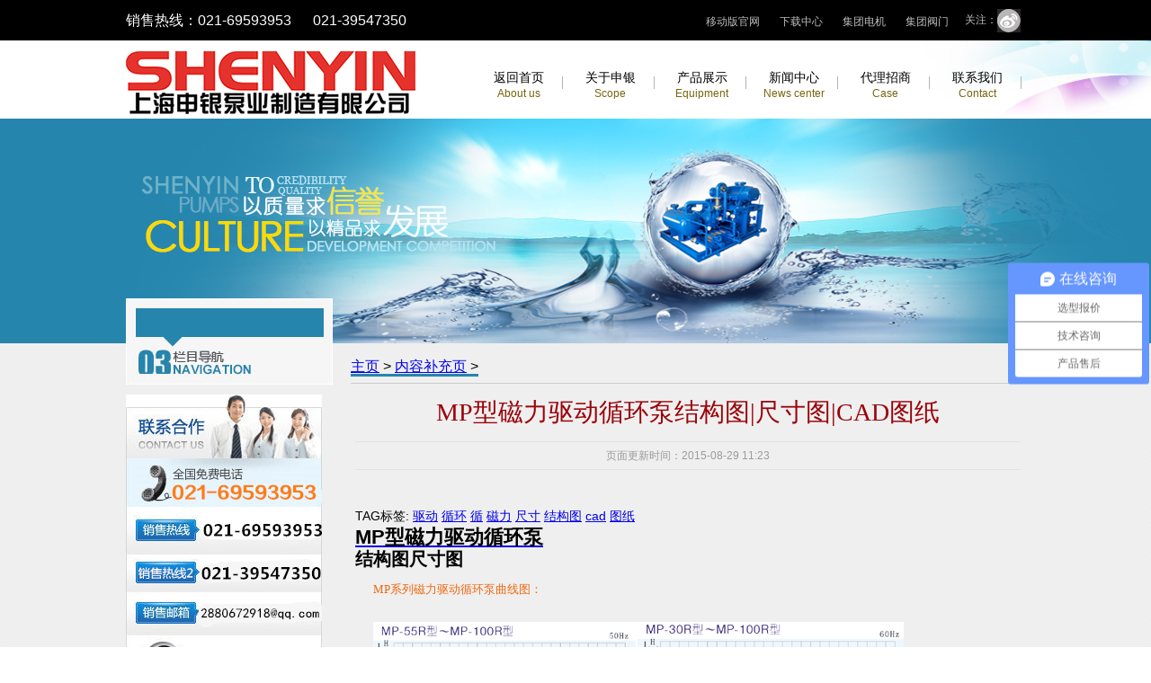

--- FILE ---
content_type: text/html
request_url: http://symade.cn/ProParameter/169.html
body_size: 6927
content:
<!DOCTYPE HTML PUBLIC "-//W3C//DTD HTML 4.01 Transitional//EN" "http://www.w3c.org/TR/1999/REC-html401-19991224/loose.dtd">
<HTML xmlns="http://www.w3.org/1999/xhtml"><HEAD><TITLE>MP型磁力驱动循环泵结构图|尺寸图|CAD图纸_上海申银泵业【官方网站】</TITLE>
<META content="text/html; charset=gb2312" http-equiv=Content-Type>
<META name=keywords content=磁力,驱动,循环,结构图,尺寸,CAD,图纸,磁力,驱动,循>
<META name=description 
content=" MP型磁力驱动循环泵 结构图尺寸图 MP系列磁力驱动循环泵曲线图： MPH-400型MPH-423 注： 常温清水条件下，最大流量时扬程为0； 最高扬程时流量为0。 单相电动机工作电压分为100V、110V、220V、 240V，三相电动 机工作电压为380V。 正常的输送介质温度为0~80"><LINK 
rel=stylesheet type=text/css href="/templets/mzip/style/index.css"><LINK 
rel=stylesheet type=text/css href="/templets/mzip/style/nav.css"><LINK 
rel=stylesheet type=text/css href="/templets/mzip/style/ny.css"><!--[if lte IE 6]>
<link href="/templets/mzip/style/nav1.css" rel="stylesheet" type="text/css" />
<![endif]-->
<META name=GENERATOR content="MSHTML 8.00.6001.23515">
<script>
    (function(w,d,t,r,u)
    {
        var f,n,i;
        w[u]=w[u]||[],f=function()
        {
            var o={ti:"97129547", enableAutoSpaTracking: true};
            o.q=w[u],w[u]=new UET(o),w[u].push("pageLoad")
        },
        n=d.createElement(t),n.src=r,n.async=1,n.onload=n.onreadystatechange=function()
        {
            var s=this.readyState;
            s&&s!=="loaded"&&s!=="complete"||(f(),n.onload=n.onreadystatechange=null)
        },
        i=d.getElementsByTagName(t)[0],i.parentNode.insertBefore(n,i)
    })
    (window,document,"script","//bat.bing.com/bat.js","uetq");
</script>
  <!--bing调用-->
</HEAD>
<BODY>
<div id="fixedtop">
<DIV id=top>

<DIV class=kstd>
<UL>
  <LI><A href="/m/">移动版官网</A> </LI>
  <LI><A href="/a/lianxi/xiazai/">下载中心</A> </LI>
  <LI><A 
  href="http://www.midiem.com/">集团电机</A> 
  </LI>
  <LI><A 
  href="http://www.shsyv.com/">集团阀门</A> 
  </LI></UL><SPAN>关注：<IMG align=absMiddle src="/templets/mzip/images/top_1.jpg"></SPAN></DIV><div class="dianhua" style="font-size:16px;">销售热线：021-69593953   &#160; &#160;&#160; 021-39547350</div>
<DIV class=clearboth></DIV></DIV>
<DIV class=top_bottom>
<DIV class=sydh>
<DIV id=logo><A href="/"><IMG style="MARGIN-RIGHT: 10px" 
align=absMiddle src="/templets/mzip/images/sylogo1.jpg"></A> </DIV>
<DIV id=box_nav>
<DIV class=menu>
<UL>
  <LI><A class=hide 
  href="http://www.symade.cn">返回首页<BR><SPAN 
  class=ywzt>About us</SPAN></A><!--[if lte IE 6]>
<a href=""><span class="iejz">返回首页<br /><span class="ywzt">About us</span></span>
<table><tr><td>
<![endif]--> 
  <!--[if lte IE 6]>
</td></tr></table>
</a>
<![endif]--></LI>
  <LI><A class=hide 
  href="/a/about/jianjie/">关于申银<BR><SPAN 
  class=ywzt>Scope</SPAN></A><!--[if lte IE 6]>
<a href="/a/about/Introduction/"><span >关于申银<br /><span class="ywzt">Scope</span></span>
<table><tr><td>
<![endif]--> 
  <UL>
  	    
          <LI><A 
    href="/a/about/jianjie/">企业简介</A> 
    </LI>
    
          <LI><A 
    href="/a/about/zzry/">资质荣誉</A> 
    </LI>
    
          <LI><A 
    href="/a/about/wenhua/">企业文化</A> 
    </LI>
    
   </UL><!--[if lte IE 6]>
</td></tr></table>
</a>
<![endif]--></LI>
  <LI><A class=hide 
  href="/lixin/">产品展示<BR><SPAN 
  class=ywzt>Equipment</SPAN></A><!--[if lte IE 6]>
<a href="/a/shebei/xjsb/"><span class="iejz">产品展示<br /><span class="ywzt">Equipment</span></span>
<table><tr><td>
<![endif]--> 
  <UL>
        
          <LI><A 
    href="/lixin/" title=离心泵>离心泵 </A> 
    </LI>
    
          <LI><A 
    href="/xiaofang/" title=消防泵>消防泵 </A> 
    </LI>
    
          <LI><A 
    href="/paiwu/" title=排污泵>排污泵 </A> 
    </LI>
    
          <LI><A 
    href="/shuibengkongzhigui/" title=水泵控制柜>水泵控制柜 </A> 
    </LI>
    
          <LI><A 
    href="/geipaishuishebei/" title=给排水设备>给排水设备 </A> 
    </LI>
    
          <LI><A 
    href="/yuzhibengzhan/" title=一体化预制泵站>一体化预制泵站 </A> 
    </LI>
    
          <LI><A 
    href="/wushuitishengshebei/" title=污水提升设备>污水提升设备 </A> 
    </LI>
    
          <LI><A 
    href="/geyoutishengshebei/" title=隔油提升设备>隔油提升设备 </A> 
    </LI>
    
          <LI><A 
    href="/buxiugangbeng2/" title=不锈钢泵>不锈钢泵 </A> 
    </LI>
    
          <LI><A 
    href="/huagongbeng/" title=化工泵>化工泵 </A> 
    </LI>
    
          <LI><A 
    href="/duojibeng/" title=多级泵>多级泵 </A> 
    </LI>
    
          <LI><A 
    href="/yexiabeng/" title=液下泵>液下泵 </A> 
    </LI>
    
          <LI><A 
    href="/qianshuibeng/" title=潜水泵>潜水泵 </A> 
    </LI>
    
          <LI><A 
    href="/zhenkongbeng/" title=真空泵>真空泵 </A> 
    </LI>
    
          <LI><A 
    href="/zixibeng/" title=自吸泵>自吸泵 </A> 
    </LI>
    
          <LI><A 
    href="/gemobeng/" title=隔膜泵>隔膜泵 </A> 
    </LI>
    
          <LI><A 
    href="/luoganbeng/" title=螺杆泵>螺杆泵 </A> 
    </LI>
    
          <LI><A 
    href="/shenjingbeng/" title=深井泵>深井泵 </A> 
    </LI>
    
          <LI><A 
    href="/naisuanbeng/" title=耐酸泵>耐酸泵 </A> 
    </LI>
    
          <LI><A 
    href="/weishengbeng/" title=卫生泵>卫生泵 </A> 
    </LI>
    
          <LI><A 
    href="/cilibeng2/" title=磁力泵>磁力泵 </A> 
    </LI>
    
          <LI><A 
    href="/chilunyoubeng/" title=齿轮油泵>齿轮油泵 </A> 
    </LI>
    
          <LI><A 
    href="/xuanwobeng/" title=漩涡泵>漩涡泵 </A> 
    </LI>
    
          <LI><A 
    href="/boligangbeng/" title=玻璃钢泵>玻璃钢泵 </A> 
    </LI>
    
          <LI><A 
    href="/fusuliaobeng/" title=氟塑料泵>氟塑料泵 </A> 
    </LI>
    
    </UL><!--[if lte IE 6]>
</td></tr></table>
</a>
<![endif]--></LI>
  <LI><A class=hide 
  href="/gsnews/">新闻中心<BR><SPAN 
  class=ywzt>News center</SPAN></A><!--[if lte IE 6]>
<a href="/a/news/gsnews/" ><span class="iejz">新闻中心<br /><span class="ywzt">News center</span></span>
<table><tr><td>
<![endif]--> 
  <UL>
    
    <LI><A 
    href="/gsnews/">公司新闻</A> 
    </LI>
    
    <LI><A 
    href="/hynews/">行业动态</A> 
    </LI>
    
    <LI><A 
    href="/zhichi/">技术支持</A> 
    </LI>
    
</UL><!--[if lte IE 6]>
</td></tr></table>
</a>
<![endif]--></LI>
  <LI><A class=hide 
  href="/a/lianxi/daili/">代理招商<BR><SPAN 
  class=ywzt>Case</SPAN></A><!--[if lte IE 6]>
<a href="/a/lianxi/lianx/" ><span class="iejz">代理招商<br /><span class="ywzt">Case</span></span>
<table><tr><td>
<![endif]--> 
  <!--[if lte IE 6]>
</td></tr></table>
</a>
<![endif]--></LI>
  <LI><A class=hide 
  href="/a/lianxi/lianx/">联系我们<BR><SPAN 
  class=ywzt>Contact</SPAN></A><!--[if lte IE 6]>
<a href="/a/lianxi/lianx/" ><span class="iejz">联系我们<br /><span class="ywzt">Contact</span></span></a>


<![endif]--> </LI></UL></DIV></DIV><!--导航结束-->
</div>  <!--通用导航调用-->
<DIV class=clearboth></DIV></DIV></DIV><!--头部结束--><!-- 主体部分开始 -->
<DIV id=box_mian>
<DIV class=bnbj>
<DIV class=wipage>
<DIV id=box_left>
<DIV id=subnav>
  <!--左侧导航开始-->
<UL>

</UL>
  <!--左侧导航结束-->
<H3><IMG border=0 src="/templets/mzip/images/title-33.jpg"></H3></DIV>
<DIV class=yw><IMG border=0 src="/templets/mzip/images/left06.jpg" useMap=#Map2> 
<MAP id=Map2 name=Map2>
<AREA  href="http://wpa.qq.com/msgrd?v=3&uin=2880672918&site=qq&menu=yes" 
  shape=rect coords=7,328,213,275>
<AREA  href="http://p7.qiao.baidu.com/im/index?siteid=9049612" 
  shape=rect coords=7,377,213,328>
<AREA  href="http://p7.qiao.baidu.com/im/index?siteid=9049612" 
  shape=rect coords=7,424,213,377>
<AREA  href="http://p7.qiao.baidu.com/im/index?siteid=9049612" 
  shape=rect coords=7,471,213,424>
</MAP>
</DIV></DIV><!--左边结束-->
<DIV id=box_right>
<DIV class=Title><SPAN> <a href='/'>主页</a> > <a href='/ProParameter/'>内容补充页</a> > </SPAN> </DIV>

<DIV class=Content>
<DIV class=NewsTile>MP型磁力驱动循环泵结构图|尺寸图|CAD图纸</DIV>
<DIV class=NewsTime>页面更新时间：2015-08-29 11:23</DIV>
<P><SPAN style="FONT-SIZE: 12px">&#160;&#160;&#160;
<p>TAG标签:

<a href='/tag/qudong_1164_1.html'>驱动</a>

<a href='/tag/xunhuan_1165_1.html'>循环</a>

<a href='/tag/xun_1166_1.html'>循</a>

<a href='/tag/cili_1009_1.html'>磁力</a>

<a href='/tag/chicun_960_1.html'>尺寸</a>

<a href='/tag/jiegoutu_962_1.html'>结构图</a>

<a href='/tag/cad_739_1.html'>cad</a>

<a href='/tag/tuzhi_740_1.html'>图纸</a>
&#160;&#160;&#160; 
<br><div class="content">
	<h3 style="color:blue;">
		<a href="http://www.symade.cn/a/Scope/cilibeng2/41.html"><span style="font-size:22px;">MP型磁力驱动循环泵</span></a></h3>
	<h1 style="font-size: 14px; padding: 0px; margin: 0px;">
		<span style="font-size:20px;">结构图尺寸图</span></h1>
	<div class="ProDetail" style="width: 730px; margin-top: 10px; margin-left: 20px; border-bottom-style: dashed; border-bottom-width: 1px; border-bottom-color: rgb(153, 153, 153); padding-bottom: 5px;">
		<div>
			<font face="宋体" size="2"><font color="#ee6911" face="Verdana">MP系列磁力驱动循环泵曲线图：</font></font></div>
		<div>
			<br />
			<img alt="" border="0" height="220" src="/uploads/allimg/150829/112A01964-0.gif" style="border: 0px;" width="294" /><img alt="" border="0" height="220" src="/uploads/allimg/150829/112A02310-1.gif" style="border: 0px;" width="296" /></div>
		<div>
			<img alt="" border="0" height="220" src="/uploads/allimg/150829/112A0G25-2.gif" style="border: 0px;" width="297" /><img alt="" border="0" height="220" src="/uploads/allimg/150829/112A0I32-3.gif" style="border: 0px;" width="293" /></div>
		<div>
			&nbsp;</div>
		<div>
			&middot; MPH-400型&mdash;MPH-423</div>
		<div>
			&nbsp;</div>
		<div>
			<p style="margin: 0px; padding: 0px;">
				&nbsp;</p>
			<table border="0" cellpadding="0" cellspacing="0" width="100%">
				<tbody>
					<tr>
						<td style="font-family: Verdana, Arial, Helvetica, sans-serif; line-height: 22px;" width="52%">
							<div align="left">
								<font color="#666666" face="宋体" size="2"><img alt="" border="0" height="236" src="/uploads/allimg/150829/112A02962-4.gif" style="border: 0px;" width="290" /></font></div>
						</td>
						<td style="font-family: Verdana, Arial, Helvetica, sans-serif; line-height: 22px;" width="47%">
							<dl>
								<dd>
									<div style="font-size: 14pt;">
										<br />
										<font color="#e66b1a">注：</font>常温清水条件下，最大流量时扬程为0；<br />
										　　最高扬程时流量为0。<br />
										　　单相电动机工作电压分为100V、110V、220V、<br />
										　　240V，三相电动<br />
										　　机工作电压为380V。<br />
										　　正常的输送介质温度为0~80℃。<br />
										　　如有要求更高工作环境可协商解决。</div>
								</dd>
							</dl>
						</td>
					</tr>
				</tbody>
			</table>
			<p style="margin: 0px; padding: 0px;">
				&nbsp;</p>
		</div>
	</div>
</div>
<div class="next">
	&nbsp;</div>
<div class="next">
	上一页：<span id="k_lastpage"><a href="http://symade.cn/ProParameter/168.html" style="text-decoration: none; color: rgb(51, 51, 51);">MP型磁力驱动循环泵结构图|尺寸图|CAD图纸</a></span></div>
<div class="next">
	下一页：<span id="k_nextpage"><a href="http://symade.cn/ProParameter/170.html" style="text-decoration: none; color: rgb(51, 51, 51);">CQGB型不锈钢保温磁力泵结构图|CAD图纸</a></span></div>
<div class="next">
	关键字：<font color="#333333">MP型磁力驱动循环泵结</font><font color="#333333">构图|尺寸图|CAD图纸</font></div>
<div class="info">
	[来源：原创]&nbsp;[作者：水泵专家]&nbsp;[日期：10-09-09]&nbsp;[热度：]</div>
<div class="box">
	<div class="left related">
		<h3 class="title1" style="margin: 0px; padding: 0px;">
			<strong>相关文章</strong></h3>
		<p class="li" style="margin: 0px; padding: 0px;">
			<span style="display: block; word-wrap: break-word; overflow: hidden; white-space: nowrap; background: url(http://www.shsyv.com/template/images/li.gif) 0px 5px no-repeat;"><a href="http://symade.cn/ProParameter/168.html" style="text-decoration: none; color: rgb(51, 51, 51); margin-left: 5px;">MP型磁力驱动循环泵结构图|尺寸图|CAD图..</a><span style="margin-left: 3px; font-size: 9px;">09.09</span></span></p>
	</div>
	<div class="right news">
		<h3 class="title1" style="margin: 0px; padding: 0px; color: rgb(69, 69, 69); font-family: Verdana, Arial, Helvetica, sans-serif; line-height: 22px;">
			<strong>最新文章</strong></h3>
		<br />
		<a href="http://symade.cn/ProParameter/477.html">SBLW全自动无负压稳流给水设备参数四</a><em>09.09</em>&nbsp;<br />
		<a href="http://symade.cn/ProParameter/476.html">SBLW全自动无负压稳流给水设备参数三</a><em>09.09</em>&nbsp;<br />
		<a href="http://symade.cn/ProParameter/475.html">SBLW全自动无负压稳流给水设备参数二</a><em>09.09</em>&nbsp;<br />
		<a href="http://symade.cn/ProParameter/474.html">SBLW全自动无负压稳流给水设备参数一</a><em>09.09</em>&nbsp;<br />
		<a href="http://symade.cn/ProParameter/478.html">污水提升设备参数一</a>06.08&nbsp;<br />
		<a href="http://symade.cn/ProParameter/479.html">污水提升设备参数二</a>06.08<br />
		<a href="http://symade.cn/ProParameter/480.html">污水提升设备参数三</a>06.08&nbsp;<br />
		<a href="http://symade.cn/ProParameter/481.html">隔油提升一体化设备参数一</a>&nbsp;06.08<br />
		<a href="http://symade.cn/ProParameter/482.html">隔油提升一体化设备参数二</a>&nbsp;06.08<br />
		<a href="http://symade.cn/ProParameter/483.html">隔油提升一体化设备参数三</a>&nbsp;06.08<br />
		<a href="http://symade.cn/ProParameter/484.html">隔油提升一体化设备参数四</a>&nbsp;06.08<br />
		<div>
			&nbsp;</div>
		<p class="li" style="margin: 0px; padding: 0px; color: rgb(69, 69, 69); font-family: Verdana, Arial, Helvetica, sans-serif; line-height: 22px;">
			&nbsp;</p>
	</div>
</div>
<br />

<P><SPAN style="FONT-SIZE: 12px"></SPAN>&#160;</P>
					<div class="lefttu">
						<a href="http://p7.qiao.baidu.com/im/index?siteid=9049612" class="tooltip" ><img width="742" height="138" border="0" src="/templets/mzip/images/xhgy.gif" ></a>
					</div>	

					<div class="pr_xg" style="display:none"> 产品相关关键字： <a href="">机动</a></div>	
					<div class="left ny_c m_t ziti">
						<div class="left news_t">同类产品</div>
						<div class="left ny_con03">
						<ul class="sun_prct">

								    <div id='taga31b7df11bf3989730ea002283ff45a1'>
<li class="left liw">
<a href="/ProParameter/1788.html"><img src="/images/defaultpic.gif" alt="办事处列表"  width="190" height="174">
<b>办事处列表</b>
								<span>地区 地址 联系方式 宁波 银川 银川市西夏区燕宝钢材...</span>

</a>
						
						</li>
<li class="left liw">
<a href="/ProParameter/509.html"><img src="/uploads/allimg/200821/1-200R1142546255-lp.png" alt="SYWT-C系列PE污水提升器"  width="190" height="174">
<b>SYWT-C系列PE污水提升器</b>
								<span>SYWT-C系列PE污水提升器 参数四 450/600/900L尺寸参数...</span>

</a>
						
						</li>
<li class="left liw">
<a href="/ProParameter/508.html"><img src="/uploads/allimg/200821/1-200R114214B43-lp.png" alt="SYWT-C系列PE污水提升器"  width="190" height="174">
<b>SYWT-C系列PE污水提升器</b>
								<span>SYWT-C系列PE污水提升器 参数三 300L尺寸参数 上一页...</span>

</a>
						
						</li>
    </div>


							<div class="clear"></div>
							</ul>

						</div>
					</div>	

</DIV></DIV><!--右边结束-->
<DIV class=clearboth></DIV></DIV></DIV></DIV><!-- 主体部分结束 -->
<DIV id=footer>

<DIV class=bottom>

<div class="f_links">

<b>热门搜索：</b><a href="http://www.symade.cn/" title="上海水泵厂">上海水泵厂</a> <a href="http://www.symade.cn/xiaofang/" title="消防泵厂家">消防泵厂家</a> <a href="http://www.symade.cn/xiaofang/" title="立式消防泵">xbd立式消防泵</a> <a href="http://www.symade.cn/xiaofang/" title="消防泵报价">消防泵报价</a> <a href="http://www.symade.cn/paiwu/" title="排污泵">排污泵</a> <a href="http://www.symade.cn/paiwu/" title="无堵塞排污泵">无堵塞排污泵</a> <a href="http://www.symade.cn/paiwu/" title="污水泵">污水泵</a> <a href="http://www.symade.cn/paiwu/" title="排污泵价格">排污泵价格</a> <a href="http://www.symade.cn/lixin/" title="离心泵型号">离心泵型号</a> <a href="http://www.symade.cn/lixin/" title="离心泵原理">离心泵原理</a> <a href="http://www.symade.cn/lixin/" title="卧式离心泵">卧式离心泵</a> <a href="http://www.symade.cn/lixin/" title="离心泵价格">离心泵价格</a><br/><a href="http://www.symade.cn/wushuitishengshebei/" title="污水提升装置">污水提升装置</a> <a href="http://www.symade.cn/zixibeng/" title="自吸式水泵">自吸式水泵</a> <a href="http://www.symade.cn/zixibeng/" title="自吸水泵">自吸水泵</a> <a href="http://www.symade.cn/huagongbeng/" title="化工离心泵">化工离心泵</a> <a href="http://www.symade.cn/duojibeng/" title="多级泵价格">多级泵价格</a> <a href="http://www.symade.cn/buxiugangbeng2/" title="不锈钢液下泵">不锈钢液下泵</a> <a href="http://www.symade.cn/yexiabeng/" title="无堵塞液下排污泵">无堵塞液下排污泵</a> <a href="http://www.symade.cn/geyoutishengshebei/" title="油水分离器">油水分离器</a> <a href="http://www.symade.cn/geyoutishengshebei/" title="餐饮油水分离器">餐饮油水分离器</a> <a href="http://www.symade.cn/huagongbeng/" title="化工泵厂家">化工泵厂家</a> <a href="http://www.symade.cn/yexiabeng/" title="液下泵价格">液下泵价格</a>
</div>
    <DIV class=rxdh>
<!--	<body oncontextmenu="return false" ondragstart="return false" onselectstart ="return false" onselect="document.selection.empty()" oncopy="document.selection.empty()" onbeforecopy="return false"onmouseup="document.selection.empty()">
<body oncopy="return false;" oncut="return false;">-->
<P><IMG align=absMiddle src="/templets/mzip/images/icon_01.jpg">
<SPAN class=bt>客户服务热线</SPAN></P>

<DIV class=zw>
<P><SPAN class=ywbt1>Customer Service Hotline</SPAN></P>
<P><IMG src="/templets/mzip/images/rxdh.jpg"></P>
<P><FONT>上海市黄渡工业园区春雨路336号</FONT></P>
<P><IMG src="/templets/mzip/images/dizhi-e.jpg"></P>
<P><IMG align=absMiddle 
src="/templets/mzip/images/fax.jpg"><P><SPAN class=ywbt1>+86-021-69592389</P>
</DIV>
          </DIV>

<DIV class=zxly>
<P><IMG align=absMiddle src="/templets/mzip/images/icon_02.jpg"> <SPAN 
class=bt>在线客服</SPAN><B>有需求&#160;,&#160;&#160;可QQ咨询!</B></P>

<DIV class=zw>
<P><SPAN class=ywbt1>Online Service</SPAN></P>
<P><IMG src="/templets/mzip/images/tu_05.jpg"></P>
<P><A 
href="http://wpa.qq.com/msgrd?v=3&uin=2880672913&site=qq&menu=yes" 
target=_blank><IMG align=absMiddle src="/templets/mzip/images/qq_01.jpg"></A> <A 
href="http://wpa.qq.com/msgrd?v=3&uin=2880672918&site=qq&menu=yes" 
target=_blank><IMG align=absMiddle src="/templets/mzip/images/qq_02.jpg"></A> <A 
href="http://wpa.qq.com/msgrd?v=3&uin=2880672917&site=qq&menu=yes" 
target=_blank><IMG align=absMiddle 
src="/templets/mzip/images/qq_03.jpg"></A></P>

<div class="bdsharebuttonbox"><a href="#" class="bds_more" data-cmd="more"></a><a href="#" class="bds_qzone" data-cmd="qzone" title="分享到QQ空间"></a><a href="#" class="bds_tsina" data-cmd="tsina" title="分享到新浪微博"></a><a href="#" class="bds_tqq" data-cmd="tqq" title="分享到腾讯微博"></a><a href="#" class="bds_renren" data-cmd="renren" title="分享到人人网"></a><a href="#" class="bds_weixin" data-cmd="weixin" title="分享到微信"></a></div>
<script>window._bd_share_config={"common":{"bdSnsKey":{},"bdText":"","bdMini":"2","bdPic":"","bdStyle":"0","bdSize":"16"},"share":{}};with(document)0[(getElementsByTagName('head')[0]||body).appendChild(createElement('script')).src='http://bdimg.share.baidu.com/static/api/js/share.js?v=89860593.js?cdnversion='+~(-new Date()/36e5)];</script>
</DIV>
</DIV>


<DIV class=bqsy>
<P><A href="http://www.symade.cn" target=_blank>&#160;&#160;&#160;&#160;</A></P>
<P><SPAN> 上海申银泵业制造有限公司</SPAN></P>
<P><A href="http://www.symade.cn" target=_blank>申银集团网络技术支持</A></P>
<P><A href="http://www.symade.cn" target=_blank>沪ICP备07502609号-7 </A></P>

<SCRIPT LANGUAGE="JavaScript" >
document.writeln("<a href='https://scjgj.sh.gov.cn/lz/licenseLink.do?method=licenceView&entyId=dov73ne2cve0r70eah7ainr599quqtqpzo'><img src='/uploads/allimg/150526/1_1148098611.gif' border=0></a>")</SCRIPT>
<script type="text/javascript">var cnzz_protocol = (("https:" == document.location.protocol) ? " https://" : " http://");document.write(unescape("%3Cspan id='cnzz_stat_icon_1254690181'%3E%3C/span%3E%3Cscript src='" + cnzz_protocol + "s95.cnzz.com/stat.php%3Fid%3D1254690181%26show%3Dpic2' type='text/javascript'%3E%3C/script%3E"));</script>


</DIV>


  </DIV>

</DIV>

<script language="JavaScript" src="http://code.54kefu.net/kefu/js/130/619930.js" type="text/javascript" charset="utf-8"></script>

<script>
var _hmt = _hmt || [];
(function() {
  var hm = document.createElement("script");
  hm.src = "//hm.baidu.com/hm.js?45f4d9cc5a6597229291829deb70ddae";
  var s = document.getElementsByTagName("script")[0]; 
  s.parentNode.insertBefore(hm, s);
})();
</script>
<script>
(function(){
    var bp = document.createElement('script');
    var curProtocol = window.location.protocol.split(':')[0];
    if (curProtocol === 'https') {
        bp.src = 'https://zz.bdstatic.com/linksubmit/push.js';        
    }
    else {
        bp.src = 'http://push.zhanzhang.baidu.com/push.js';
    }
    var s = document.getElementsByTagName("script")[0];
    s.parentNode.insertBefore(bp, s);
})();
</script>

            
<script>
(function(){
   var src = (document.location.protocol == "http:") ? "http://js.passport.qihucdn.com/11.0.1.js?5d3ac23bb89e0306f38762a0096941f1":"https://jspassport.ssl.qhimg.com/11.0.1.js?5d3ac23bb89e0306f38762a0096941f1";
   document.write('<script src="' + src + '" id="sozz"><\/script>');
})();
</script>
<script>
var _hmt = _hmt || []; (function() { var hm = document.createElement("script"); hm.src = "https://hm.baidu.com/hm.js?45f4d9cc5a6597229291829deb70ddae"; var s = document.getElementsByTagName("script")[0]; s.parentNode.insertBefore(hm, s); })(); </script> 
<script type="text/javascript" charset="utf-8" async src="http://lxbjs.baidu.com/lxb.js?sid=9049612"></script>

		 	<div style="width:300px;margin:0 auto; padding:20px 0;">
<P><IMG src="http://symade.cn/uploads/allimg/190520/batb.png"></P>
<a target="_blank" href="http://www.beian.gov.cn/portal/registerSystemInfo?recordcode=31011402005783" style="display:inline-block;text-decoration:none;height:20px;line-height:20px;"><img src="" style="float:left;"/><p style="float:left;height:20px;line-height:20px;margin: 0px 0px 0px 5px; color:#939393;">沪公网安备 31011402005783号</p></a>
		 	</div>
		 

</BODY></HTML>

</BODY></HTML>


--- FILE ---
content_type: text/css
request_url: http://symade.cn/templets/mzip/style/index.css
body_size: 1837
content:
* {
	PADDING-BOTTOM: 0px; PADDING-TOP: 0px; PADDING-LEFT: 0px; MARGIN: 0px; PADDING-RIGHT: 0px
}
BODY {
	FONT-SIZE: 12px; HEIGHT: 100%; FONT-FAMILY: "微软雅黑",Arial, Helvetica, sans-serif; BACKGROUND: url(../images/body_bg.jpg) center top; COLOR: #666666; LINE-HEIGHT: 2em;padding-top:132px;
}
UL {
	LIST-STYLE-TYPE: none
}
.clearboth {
	CLEAR: both
}
IMG {
	BORDER-LEFT-WIDTH: 0px; BORDER-RIGHT-WIDTH: 0px; BORDER-BOTTOM-WIDTH: 0px; BORDER-TOP-WIDTH: 0px
}
#fixedtop{position:fixed;top:0;left:0;right:0;z-index:9999;}
#top {
	MARGIN-LEFT: auto; WIDTH: 1000px; MARGIN-RIGHT: auto;background:#000;padding:0 140px;
}
#top .dianhua{float:left;line-height:25px;margin:10px 0;color:#FFFFFF;font-size:14px;}

#top .kstd {
	HEIGHT: 25px; FLOAT: right; TEXT-ALIGN: right; MARGIN: 10px 0px; WIDTH: 365px;
}
#top .kstd UL {
	LIST-STYLE-TYPE: none
}
#top .kstd LI {
	BACKGROUND: url(../images/icon_05.jpg) no-repeat left 50px; FLOAT: left; PADDING-TOP: 2px; WIDTH: 70px
}
#top .kstd A {
	FONT-SIZE: 12px; COLOR: #bbbbbc; TEXT-DECORATION: none
}
#top .kstd A:hover {
	COLOR: #efefef
}
#top .kstd IMG {
	PADDING-RIGHT: 5px
}
#top .kstd SPAN {
	FONT-SIZE: 12px; COLOR: #bbbbbc; PADDING-LEFT: 10px
}
.top_bottom {
	HEIGHT: 87px; BACKGROUND: url(../images/top_bg01.jpg) no-repeat center top; TEXT-ALIGN: center; WIDTH: 100%; margint: 0px auto
}
.top_bottom .sydh {
	TEXT-ALIGN: center; MARGIN-LEFT: auto; WIDTH: 1000px; MARGIN-RIGHT: auto
}
#logo {
	FONT-SIZE: 18px; FLOAT: left; MARGIN-TOP: 12px; WIDTH: 226px
}
#logo .span01 {
	COLOR: #0195d3
}
#logo .span02 {
	COLOR: #aa0000
}
#banner {
	OVERFLOW: hidden; HEIGHT: 369px; TEXT-ALIGN: center; MARGIN: 0 auto; WIDTH: 100%;
}
#main {
	HEIGHT: 455px; BACKGROUND-IMAGE: url(../images/main_bg01.jpg); BACKGROUND-REPEAT: no-repeat; BACKGROUND-POSITION: center top; TEXT-ALIGN: center; MARGIN-LEFT: auto; WIDTH: 100%; MARGIN-RIGHT: auto
}
#Business {
	TEXT-ALIGN: left; PADDING-TOP: 15px; MARGIN: 0px auto; WIDTH: 1000px
}
#Business H3 {
	FONT-SIZE: 24px; HEIGHT: 100px; FLOAT: left; FONT-WEIGHT: bold; COLOR: #aa0000; PADDING-LEFT: 15px; WIDTH: 130px; MARGIN-RIGHT: 35px
}
#Business SPAN {
	FONT-FAMILY: Arial, Helvetica, sans-serif
}
#Business .ywfw {
	FLOAT: left; TEXT-ALIGN: center; MARGIN-LEFT: 30px; WIDTH: 118px; MARGIN-RIGHT: 10px
}
#Business .ywfw P {
	font-family:arial,helvetica,sans-serif; FONT-SIZE: 14px; TEXT-TRANSFORM: uppercase; COLOR: #ff0000; PADDING-BOTTOM: 0px; PADDING-TOP: 0px; PADDING-LEFT: 0px; PADDING-RIGHT: 0px
}
#Business .ywfw SPAN {
	font-family:arial,helvetica,sans-serif; FONT-SIZE: 10px; COLOR: #999999; TEXT-ALIGN: center; DISPLAY: block; WIDTH: 118px
}
#Business .ywfw A {
	font-family:arial,helvetica,sans-serif; COLOR: #ff0000; TEXT-DECORATION: none; LINE-HEIGHT: 14px
}
#Business .ywfw A:hover {
	COLOR: #454545
}
#main_bottom {
	PADDING-BOTTOM: 17px; TEXT-ALIGN: left; MARGIN-LEFT: auto; MARGIN-TOP: 15px; WIDTH: 1000px; MARGIN-RIGHT: auto
}
#main_bottom .gywm {
	FLOAT: left; TEXT-ALIGN: left; WIDTH: 268px; MARGIN-RIGHT: 13px
}
#main_bottom .gywm .nr {
	FONT-SIZE: 12px; BACKGROUND: url(../images/gywm_bg.jpg) no-repeat center top; COLOR: #ffffff; PADDING-BOTTOM: 20px; TEXT-ALIGN: left; PADDING-TOP: 172px; LINE-HEIGHT: 22px; WIDTH: 268px
}
#main_bottom .gywm .nr P {
	FONT-SIZE: 12px; PADDING-LEFT: 10px; PADDING-RIGHT: 10px
}
#xwzx {
	FLOAT: left; WIDTH: 437px
}
#xwzx LI {
	HEIGHT: 40px; BORDER-BOTTOM: #999999 1px dashed; FLOAT: left; PADDING-BOTTOM: 9px; PADDING-LEFT: 2px; MARGIN-TOP: 10px; WIDTH: 427px
}
#xwzx .xw {
	FONT-SIZE: 14px; FLOAT: right; COLOR: #333333; LINE-HEIGHT: 1.6em; WIDTH: 350px
}
#main_bottom #xwzx .xwlj01 .sj {
	BACKGROUND: url(../images/sj_bg.jpg) no-repeat 4px top
}
.sj {
	HEIGHT: 40px; BACKGROUND: url(../images/sj_01.jpg) no-repeat 4px top; FLOAT: left; COLOR: #ffffff; TEXT-ALIGN: center; PADDING-TOP: 6px; LINE-HEIGHT: 1.4em; WIDTH: 75px
}
.sj .sjys_01 {
	FONT-SIZE: 20px; FONT-WEIGHT: bold
}
#xwzx LI A {
	font-family:arial,helvetica,sans-serif; FONT-SIZE: 14px;COLOR: #000000; TEXT-DECORATION: none; LINE-HEIGHT: 1.5em
}
#xwzx LI A:hover {
	COLOR: #0195d3
}
#xwzx .xw P {
	font-family:arial,helvetica,sans-serif; FONT-SIZE: 12px; COLOR: #303030; LINE-HEIGHT: 1.5em
}
#main_bottom .anli_01 {
	FLOAT: right; WIDTH: 269px
}
#footer #bottom .rxdh .bt {
	
}
#main_bottom .anli_01 .anli_tu {
	FLOAT: left; PADDING-RIGHT: 5px
}
#main_bottom anli_01 .anli_02 {
	FLOAT: left; PADDING-TOP: 5px; WIDTH: 269px
}
#main_bottom anli_01 .anli_02 .anli_tu {
	FLOAT: left; PADDING-RIGHT: 5px
}
#footer {
	MARGIN-BOTTOM: 20px; BACKGROUND: url(../images/footer_bg.jpg) no-repeat center bottom; PADDING-BOTTOM: 10px; WIDTH: 100%
}
#footer .bottom {
	PADDING-BOTTOM: 25px; MARGIN-LEFT: auto; WIDTH: 1000px; MARGIN-RIGHT: auto
}
#footer .bottom .rxdh {
	FLOAT: left; MARGIN-TOP: 25px; DISPLAY: inline; WIDTH: 290px; MARGIN-RIGHT: 95px
}
#footer .bottom .rxdh .zw FONT {
	FONT-SIZE: 14px; COLOR: #cbcbcb; PADDING-TOP: 10px; DISPLAY: block
}
#footer .bottom .zxly {
	BACKGROUND: url(../images/zxly_bg.jpg) no-repeat 105px top; FLOAT: left; MARGIN-TOP: 25px; WIDTH: 290px
}
#footer .bottom .zxly B {
	COLOR: #ffffff; PADDING-TOP: 2px; PADDING-LEFT: 22px
}
#footer .bottom .zxly A {
	COLOR: #ffffff; TEXT-DECORATION: none
}
#footer .bottom .zxly A:hover {
	COLOR: #ffffff; TEXT-DECORATION: underline
}
#footer .bottom IMG {
	FLOAT: left; PADDING-RIGHT: 4px
}
#footer .bottom .bt {
	FONT-SIZE: 18px; COLOR: #ffffff
}
#footer .bottom .zw {
	FLOAT: left; PADDING-LEFT: 25px; WIDTH: 270px
}
#footer .bottom .bqsy {
	FLOAT: right; WIDTH: 225px
}
#footer .bottom .bqsy IMG {
	FLOAT: none; PADDING-BOTTOM: 25px; PADDING-LEFT: 88px
}
#footer .bottom .bqsy FONT {
	FONT-SIZE: 12px; COLOR: #ffffff
}
#footer .bottom .bqsy SPAN {
	FONT-SIZE: 12px; FONT-WEIGHT: bold; COLOR: #ffffff
}
#footer .bottom .bqsy P {
	COLOR: #666666
}
#footer .bottom .bqsy A {
	COLOR: #666666; TEXT-DECORATION: none
}
#footer .bottom .bqsy A:hover {
	COLOR: #999
}
#footer .bottom .ywbt1 {
	FONT-SIZE: 16px; COLOR: #999999
}
.artist_l {
	POSITION: relative
}
.artist_l .a1 {
	OVERFLOW: hidden; HEIGHT: 143px; POSITION: absolute; LEFT: 0px; TOP: 0px; WIDTH: 132px
}
.artist_l .a2 {
	OVERFLOW: hidden; HEIGHT: 143px; POSITION: absolute; LEFT: 137px; TOP: 0px; WIDTH: 132px
}
.artist_l .a3 {
	OVERFLOW: hidden; HEIGHT: 143px; POSITION: absolute; LEFT: 0px; TOP: 148px; WIDTH: 132px
}
.artist_l .a4 {
	OVERFLOW: hidden; HEIGHT: 143px; POSITION: absolute; LEFT: 137px; TOP: 148px; WIDTH: 132px
}
.artist_l .a1 A {
	OVERFLOW: hidden; FONT-SIZE: 14px; HEIGHT: 30px; PADDING-TOP: 150px; WIDTH: 132px
}
.artist_l .a2 A {
	OVERFLOW: hidden; FONT-SIZE: 14px; HEIGHT: 30px; PADDING-TOP: 150px; WIDTH: 132px
}
.artist_l .a3 A {
	OVERFLOW: hidden; FONT-SIZE: 14px; HEIGHT: 30px; PADDING-TOP: 150px; WIDTH: 132px
}
.artist_l .a4 A {
	OVERFLOW: hidden; FONT-SIZE: 14px; HEIGHT: 30px; PADDING-TOP: 150px; WIDTH: 132px
}
.artist_l A {
	BACKGROUND: #fff; POSITION: absolute; FONT-WEIGHT: bold; COLOR: #000; TEXT-ALIGN: center; LEFT: 0px; FILTER: alpha(opacity=70); TEXT-DECORATION: none; TOP: 0px; opacity: 0.7
}
.artist_l A:hover {
	HEIGHT: 110px; COLOR: #f00; PADDING-TOP: 60px
}
.artist_l A STRONG {
	LINE-HEIGHT: 2em
}

.f_links{color:#fff;padding-top:10px;line-height:1.5;margin-left:10px;font-size:13px;width:90%;}
.f_links a{color:#fff;}


--- FILE ---
content_type: text/css
request_url: http://symade.cn/templets/mzip/style/nav.css
body_size: 1276
content:
#box_nav {
	FLOAT: right; MARGIN-TOP: 25px; WIDTH: 612px
}
.menu {
	FONT-SIZE: 14px; POSITION: relative; WIDTH: 100%
}
.menu UL {
	LIST-STYLE-TYPE: none; PADDING-BOTTOM: 0px; PADDING-TOP: 0px; PADDING-LEFT: 0px; MARGIN: 0px; PADDING-RIGHT: 0px
}
.menu UL LI {
	CURSOR: pointer; BACKGROUND: url(../images/nav2.jpg) no-repeat 97px center; POSITION: relative; FLOAT: left; WIDTH: 102px; _position: static
}
.menu UL LI A {
	HEIGHT: 38px; FLOAT: left; COLOR: #000000; PADDING-BOTTOM: 0px; TEXT-ALIGN: center; PADDING-TOP: 6px; PADDING-LEFT: 0px; TEXT-DECORATION: none; DISPLAY: block; LINE-HEIGHT: 20px; PADDING-RIGHT: 0px; WIDTH: 97px
}
.menu UL LI A:visited {
	HEIGHT: 38px; FLOAT: left; COLOR: #000000; PADDING-BOTTOM: 0px; TEXT-ALIGN: center; PADDING-TOP: 6px; PADDING-LEFT: 0px; TEXT-DECORATION: none; DISPLAY: block; LINE-HEIGHT: 20px; PADDING-RIGHT: 0px; WIDTH: 97px
}
.menu UL LI A:hover {
	BACKGROUND: url(../images/nav1.jpg) no-repeat left top; COLOR: #fff
}
.menu UL LI.jgts {
	BACKGROUND: none transparent scroll repeat 0% 0%
}
.menu UL LI A .ywzt {
	FONT-SIZE: 12px; COLOR: #78650d; LINE-HEIGHT: 16px
}
.menu UL LI A:hover .ywzt {
	COLOR: #fff
}
.menu UL LI:hover {
	BACKGROUND: url(../images/nav1.jpg) no-repeat left top
}
.menu UL LI:hover A {
	COLOR: #fff
}
.menu UL LI:hover .ywzt {
	COLOR: #fff
}
.menu UL LI UL {
	DISPLAY: none ;z-index:999;
}
.menu UL LI:hover UL {
	BACKGROUND: #0195d3; POSITION: absolute; COLOR: #fff; PADDING-BOTTOM: 10px; PADDING-TOP: 10px; PADDING-LEFT: 0px; LEFT: 0px; DISPLAY: block; TOP: 44px; PADDING-RIGHT: 0px; WIDTH: 97px
}
.menu UL LI:hover UL LI A.hide {
	BACKGROUND: none transparent scroll repeat 0% 0%; COLOR:#fff
}
.menu UL LI:hover UL LI:hover A.hide {
	BACKGROUND: none transparent scroll repeat 0% 0%; COLOR: #fff
}
.menu UL LI:hover UL LI {
	WIDTH: 100%
}
.menu UL LI:hover UL LI A {
	FONT-SIZE: 12px; HEIGHT: 28px; COLOR: #fff; PADDING-BOTTOM: 0px; PADDING-TOP: 0px; PADDING-LEFT: 0px; DISPLAY: block; LINE-HEIGHT: 28px; PADDING-RIGHT: 0px; WIDTH: 97px
}
.menu UL LI:hover UL LI A:hover {
	BACKGROUND: #fff; COLOR: #0195d3
}

.lefttu{ float:left}
.pr_xg {color:#124C91; clear:both; font-weight:bold;}
.pr_xg a {color:#124C91; font-weight:normal;}
.ny_c{ width:747px; border:1px solid #e5e5e5}
.m_t{ margin-top:16px}
.m_t01{ margin-top:43px}
.m_t02{ margin-top:35px}
.m_t03{ margin-top:4px}
.m_t01{ margin-top:12px}
.m_t_1{ margin-top:6px}
.m_t02{ margin-top:50px}
.m_t03{ margin-top:17px}
.m_t04{ margin-top:7px}
.m_t05{ margin-top:5px}
.m_t06{margin-top:20px}
.ziti {
	font-size: 12px;
	color: #666666;
	font-family:"微软雅黑";
}
.news_t{ background:#f3f3f3; padding-left:20px; line-height:51px; width:960px; font-size:18px; color:#333}
.news_t{ background:#f3f3f3; padding-left:20px; line-height:35px; width:727px; font-size:18px; color:#333}
.ny_con03{ padding:10px; width:728px}
.sun_prct{display: block;width: 100%;padding: 10px 0;}
.sun_prct ul{border: none;}
.sun_prct li{border: 1px solid #cccccc;width: 190px !important;float:left;height: 272px !important;margin: 0 14px 14px 0; box-shadow: 1px 1px 1px #ececec; position: relative;}
.sun_prct li i{position: absolute; top: 0;left: 0; z-index:99;}
.sun_prct li.lir{float: right;margin-right: 0;}
.sun_prct li p{border: none;width: 190px !important;height: 174px !important; overflow: hidden;}
.sun_prct li span{padding: 10px;font-family:"宋体"; }
.sun_prct li b,.sun_prct li span,.sun_prct li em,.sun_prct li a{display: block;}
.sun_prct li code{display: inline-block;}
.sun_prct li a{text-decoration: none;}
.sun_prct li b{border-bottom: 1px solid #cccccc;width: 190px;margin: 0 auto;padding-bottom: 10px;color: #333333;font-size: 14px;}
.sun_prct li span{line-height: 20px;color: #666666;}
.sun_prct li em{padding-left: 10px;}
.sun_prct li code{margin-right: 10px;}
.sun_prct li:hover b{color: #0066cc;}
.sun_prct li:hover{border: 1px solid  #0066cc;}
.sun_prct li.liw{margin-right: 22px;}
.sun_prct li i.irt{position: absolute; top: 0;left: 222px !important; z-index:1;height:320px;width: 2px;background: #efefef;}
.sun_.sun_prct li span li i.botm{position: absolute; top:321px !important;left:0; z-index:1;height:2px;width: 221px;background: #efefef;}
.ny_c{ width:747px; border:1px solid #e5e5e5}  


--- FILE ---
content_type: text/css
request_url: http://symade.cn/templets/mzip/style/ny.css
body_size: 1379
content:
#box_mian {
	WIDTH: 100%; BACKGROUND: url(../images/main_bg02.jpg) repeat-y center top
}
#box_mian .bnbj {
	BACKGROUND: url(../images/inbanner.jpg) no-repeat center top; PADDING-TOP: 200px
}
.wipage {
	MARGIN: 0px auto; WIDTH: 1000px
}
#box_left {
	PADDING-BOTTOM: 100px; WIDTH: 230px; FLOAT: left
}
#subnav {
	BACKGROUND: url(../images/tle2.jpg) repeat-y left top
}
#subnav UL {
	PADDING-BOTTOM: 10px; PADDING-LEFT: 0px; PADDING-RIGHT: 0px; BACKGROUND: url(../images/tle1.jpg) no-repeat left top; PADDING-TOP: 24px
}
#subnav LI {
	MARGIN: 0px auto; WIDTH: 210px; HEIGHT: 36px
}
#subnav A {
	TEXT-ALIGN: right; WIDTH: 175px; PADDING-RIGHT: 35px; DISPLAY: block; BACKGROUND: url(../images/tle4.jpg) no-repeat 185px 12px; HEIGHT: 28px; COLOR: #ffffff; FONT-SIZE: 14px; TEXT-DECORATION: none; PADDING-TOP: 6px
}
#subnav A:hover {
	BACKGROUND: url(../images/tle5.jpg) #d4e7ef no-repeat 185px 12px; COLOR: #2685ad
}
#subnav A.current {
	BACKGROUND: url(../images/tle5.jpg) #d4e7ef no-repeat 185px 12px; COLOR: #2685ad
}
#box_left .yw {
	MARGIN-TOP: 10px
}
#box_right {
	POSITION: relative; PADDING-BOTTOM: 60px; WIDTH: 750px; FLOAT: right; PADDING-TOP: 60px
}
#box_right .mbx {
	POSITION: absolute; TEXT-ALIGN: right; COLOR: #777; TOP: 68px; RIGHT: 0px
}
#box_right .mbx A{color:#777;text-decoration:none;}
#box_right .mbx .ts {
	PADDING-BOTTOM: 1px; BACKGROUND-COLOR: #2685ad; PADDING-LEFT: 3px; PADDING-RIGHT: 3px; COLOR: #fff; MARGIN-RIGHT: 5px; PADDING-TOP: 1px
}
#box_right .Title {
	BORDER-BOTTOM: #ccc 1px solid; LINE-HEIGHT: 2em; MARGIN-BOTTOM: 10px; HEIGHT: 34px; COLOR: #000000; FONT-SIZE: 16px;
}
#box_right .Title SPAN {
	BORDER-BOTTOM: #2685ad 3px solid
}
.Content {
	PADDING-LEFT: 5px; PADDING-RIGHT: 5px
}
.Content P {
	MARGIN-TOP:5px;

        font-size:14px;

        color:#000;

}
#news LI {
	BORDER-BOTTOM: #999999 1px dashed; PADDING-BOTTOM: 9px; MARGIN-TOP: 10px; PADDING-LEFT: 2px; WIDTH: 99%; FLOAT: left; HEIGHT: 40px
}
#news .xw {
	LINE-HEIGHT: 1.6em; WIDTH: 640px; FLOAT: left; COLOR: #333333; MARGIN-LEFT: 10px; FONT-SIZE: 14px
}
#news .xwlj01 .sj {
	BACKGROUND: url(../images/sj_bg.jpg) no-repeat 4px top
}
.sj {
	TEXT-ALIGN: center; LINE-HEIGHT: 1.4em; WIDTH: 75px; BACKGROUND: url(../images/sj_01.jpg) no-repeat 4px top; FLOAT: left; HEIGHT: 40px; COLOR: #ffffff; PADDING-TOP: 6px
}
.sj .sjys_01 {
	FONT-SIZE: 20px; FONT-WEIGHT: bold
}
#news LI A {
	LINE-HEIGHT: 1.5em; COLOR: #454545; FONT-SIZE: 14px; TEXT-DECORATION: none
}
#news LI A:hover {
	COLOR: #0195d3
}
#news .xw P {
	LINE-HEIGHT: 1.5em; COLOR: #999999; FONT-SIZE: 12px
}
.cpzs {
	WIDTH: 238px; DISPLAY: inline; FLOAT: left; MARGIN-LEFT: 10px
}
.cpzs A.cppic {
	BORDER-BOTTOM: #cccccc 1px solid; BORDER-LEFT: #cccccc 1px solid; PADDING-BOTTOM: 4px; BACKGROUND-COLOR: #ffffff; PADDING-LEFT: 4px; WIDTH: 225px; PADDING-RIGHT: 4px; DISPLAY: block; BORDER-TOP: #cccccc 1px solid; BORDER-RIGHT: #cccccc 1px solid; PADDING-TOP: 4px
}
.cpzs A.cppic:hover {
	BORDER-BOTTOM: #cc0000 1px solid; BORDER-LEFT: #cc0000 1px solid; PADDING-BOTTOM: 4px; BACKGROUND-COLOR: #fff6f6; PADDING-LEFT: 4px; PADDING-RIGHT: 4px; DISPLAY: block; BORDER-TOP: #cc0000 1px solid; BORDER-RIGHT: #cc0000 1px solid; PADDING-TOP: 4px
}
.cpzs P {
	TEXT-ALIGN: center; BACKGROUND: url(../images/cp1.jpg) no-repeat center top; HEIGHT: 45px; PADDING-TOP: 5px
}
.cpzs P A {
	COLOR: #000000;font-family:arial,helvetica,sans-serif; TEXT-DECORATION: none
}
.cpzs P A:hover {
	COLOR: #cc0000
}
#box_right .box H5 {
	DISPLAY: none
}
#box_right .NewsTile {
	TEXT-ALIGN: center; PADDING-BOTTOM: 0px; MARGIN: 20px 0px; PADDING-LEFT: 0px; PADDING-RIGHT: 0px; FONT-FAMILY: 寰蒋闆呴粦; COLOR: #9a030a; FONT-SIZE: 28px; PADDING-TOP: 0px
}
#box_right .NewsTime {
	BORDER-BOTTOM: #e3e3e3 1px solid; TEXT-ALIGN: center; PADDING-BOTTOM: 3px; MARGIN: 10px 0px; PADDING-LEFT: 0px; PADDING-RIGHT: 0px; COLOR: #9b9b9b; FONT-SIZE: 12px; BORDER-TOP: #e3e3e3 1px solid; PADDING-TOP: 3px
}
#box_right .content P {
	MARGIN-TOP: 10px
}
#box_right .content B {
	MARGIN-TOP: 35px; COLOR: #ff0000; FONT-SIZE: 14px
}
#box_right .content SPAN {
	COLOR: #000
}
#pages {
	clear:both;
	TEXT-ALIGN: center; PADDING-BOTTOM: 10px; PADDING-LEFT: 0px; PADDING-RIGHT: 0px; FONT-FAMILY: 瀹嬩綋; PADDING-TOP: 14px;height:28px;
}
#pages ul{position:relative;float:left;left:50%;}
#pages li{position:relative;float:left;left:-50%;display:inline;margin:0 2px;}
#pages A {
	BORDER-BOTTOM: #e3e3e3 1px solid; TEXT-ALIGN: center; BORDER-LEFT: #e3e3e3 1px solid; PADDING-BOTTOM: 0px; LINE-HEIGHT: 22px; PADDING-LEFT: 10px; PADDING-RIGHT: 10px; DISPLAY: inline-block; BACKGROUND: #fff; HEIGHT: 22px; COLOR: #333; BORDER-TOP: #e3e3e3 1px solid; BORDER-RIGHT: #e3e3e3 1px solid; PADDING-TOP: 0px
}
#pages li.thisclass A {
	PADDING-BOTTOM: 0px;BACKGROUND: #fefbf5; PADDING-TOP: 0px
}
#pages A:hover {
	BACKGROUND: #9a030a; COLOR: white; TEXT-DECORATION: none
}
#pages SPAN {
	TEXT-ALIGN: center; PADDING-BOTTOM: 0px; LINE-HEIGHT: 22px; PADDING-LEFT: 10px; PADDING-RIGHT: 10px; DISPLAY: inline-block; BACKGROUND: #9a030a; HEIGHT: 22px; COLOR: #fff; PADDING-TOP: 0px
}